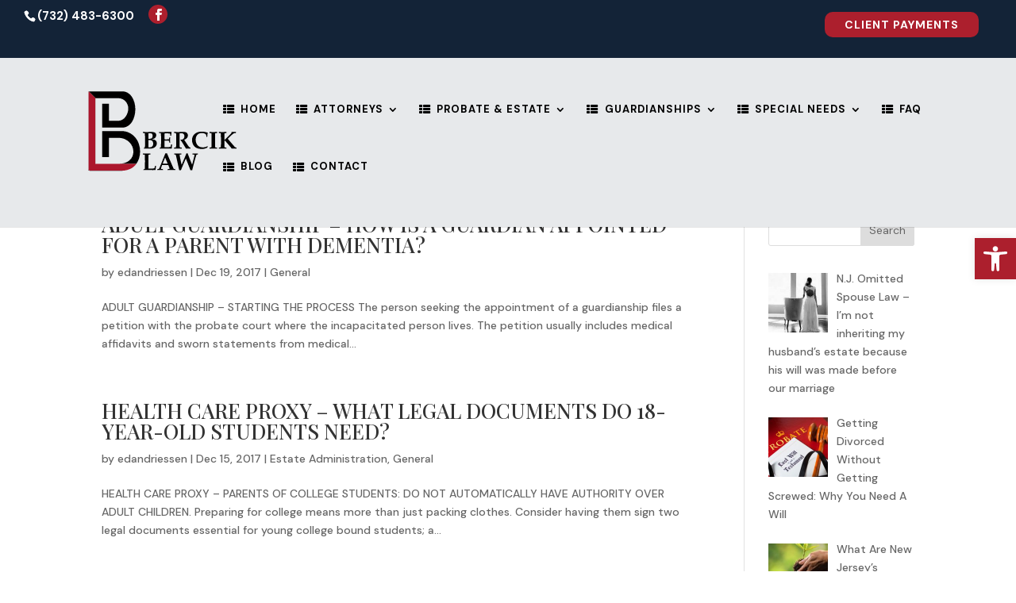

--- FILE ---
content_type: image/svg+xml
request_url: https://berciklaw.com/wp-content/uploads/2023/03/Bercik-Logo-ol.svg
body_size: 6762
content:
<?xml version="1.0" encoding="utf-8"?>
<!-- Generator: Adobe Illustrator 17.0.0, SVG Export Plug-In . SVG Version: 6.00 Build 0)  -->
<!DOCTYPE svg PUBLIC "-//W3C//DTD SVG 1.1//EN" "http://www.w3.org/Graphics/SVG/1.1/DTD/svg11.dtd">
<svg version="1.1" id="Layer_1" xmlns="http://www.w3.org/2000/svg" xmlns:xlink="http://www.w3.org/1999/xlink" x="0px" y="0px"
	 width="487.582px" height="288px" viewBox="0 0 487.582 288" enable-background="new 0 0 487.582 288" xml:space="preserve">
<g>
	<path d="M122.328,72.105h40.284c2.844,0,5.413,0.507,7.717,1.521c2.302,1.014,4.232,2.37,5.789,4.061
		c1.555,1.694,2.773,3.656,3.656,5.893c0.881,2.233,1.321,4.501,1.321,6.801c0,2.712-0.44,5.382-1.321,8.023
		c-0.883,2.642-2.101,5.048-3.656,7.21c-1.557,2.17-3.487,3.896-5.789,5.181c-2.304,1.285-4.873,1.926-7.717,1.926h-16.045V82.259
		H134.38v42.649h35.543c3.925,0,7.379-0.943,10.358-2.842c2.976-1.895,5.449-4.367,7.412-7.414
		c1.962-3.047,3.453-6.565,4.468-10.559c1.016-3.994,1.523-8.023,1.523-12.084c0-4.065-0.507-7.988-1.523-11.782
		c-1.014-3.79-2.506-7.21-4.468-10.256c-1.964-3.047-4.436-5.484-7.412-7.312c-2.98-1.828-6.433-2.74-10.358-2.74H110.32
		l12.008,12.01V72.105z"/>
	<polygon points="110.009,59.919 110.009,200.464 110.143,200.582 110.143,59.919 	"/>
	<path d="M111.837,202.087h58.086c1.303,0,2.562-0.063,3.787-0.177h-62.072L111.837,202.087z"/>
	<path d="M202.216,167.765c0-4.47-0.71-8.904-2.133-13.303c-1.421-4.399-3.554-8.33-6.398-11.782
		c-2.842-3.452-6.398-6.262-10.661-8.428c-4.265-2.166-9.175-3.251-14.726-3.251H134.38v46.713h12.186v-34.527h16.045
		c4.468,0,8.393,0.712,11.78,2.135c3.383,1.419,6.262,3.318,8.633,5.684c2.367,2.37,4.163,5.048,5.382,8.023
		c1.219,2.98,1.828,5.96,1.828,8.935c0,2.846-0.542,5.586-1.626,8.228c-1.085,2.638-2.742,4.977-4.975,7.005
		c-2.235,2.032-5.112,3.656-8.633,4.875c-2.84,0.983-6.184,1.461-9.815,1.651h30.287c2.003-2.769,3.591-5.845,4.712-9.266
		C201.537,176.327,202.216,172.097,202.216,167.765z"/>
	<polygon fill="#1A1A1A" points="110.143,59.742 110.143,59.919 110.32,59.919 	"/>
	<polygon fill="#1A1A1A" points="110.143,201.91 111.638,201.91 110.143,200.582 	"/>
	<path fill="#1A1A1A" d="M122.194,189.901h40.418c0.917,0,1.703-0.131,2.574-0.177h-42.858V72.105h-0.134V189.901z"/>
	<path fill="#AC162C" d="M162.612,189.901h-40.418V72.105h0.134v-0.177l-12.008-12.01h-0.177v140.664l1.495,1.328h62.072
		c3.865-0.358,7.345-1.275,10.43-2.768c4.061-1.962,7.412-4.536,10.054-7.717c0.454-0.547,0.863-1.127,1.279-1.702h-30.287
		C164.314,189.769,163.529,189.901,162.612,189.901z"/>
</g>
<g>
	<g>
		<path d="M208.894,162.462v-1.002c0.753-0.44,1.378-0.881,1.876-1.321c0.085-0.696,0.142-1.549,0.17-2.558
			c0.057-2.074,0.085-5.848,0.085-11.318c0-1.463-0.036-3.744-0.106-6.842c-0.042-2.387-0.121-3.751-0.234-4.092
			c-0.071-0.213-0.178-0.362-0.32-0.447c-0.298-0.199-1.364-0.355-3.197-0.469v-1.769c0.312,0,0.64,0.008,0.98,0.025l2.941,0.1
			c0.966,0.017,2.167,0.025,3.603,0.025c1.42,0,2.536-0.016,3.346-0.048c2.046-0.096,3.382-0.144,4.007-0.144
			c2.345,0,4.153,0.242,5.425,0.725c1.271,0.483,2.202,1.183,2.792,2.1c0.589,0.917,0.885,1.943,0.885,3.08
			c0,1.223-0.338,2.359-1.013,3.411s-1.538,1.869-2.589,2.451c-0.625,0.355-2.018,0.831-4.178,1.428
			c2.586,0.312,4.387,0.725,5.403,1.236c1.016,0.512,1.829,1.311,2.44,2.397c0.611,1.088,0.917,2.299,0.917,3.635
			c0,1.406-0.313,2.682-0.938,3.826c-0.625,1.144-1.432,2.12-2.419,2.931c-0.988,0.81-2.121,1.453-3.4,1.929
			c-1.279,0.477-2.877,0.714-4.796,0.714l-7.162-0.149C212.262,162.312,210.755,162.362,208.894,162.462z M216.972,144.941
			l1.236,0.021c0.966,0,1.861-0.078,2.686-0.234s1.492-0.43,2.004-0.821c0.511-0.391,0.941-0.973,1.289-1.748
			s0.522-1.666,0.522-2.675c0-1.023-0.199-1.893-0.597-2.611c-0.398-0.717-0.917-1.229-1.556-1.535
			c-0.639-0.305-1.599-0.458-2.877-0.458c-0.924,0-1.762,0.05-2.515,0.149c-0.085,1.025-0.135,2.208-0.149,3.546l-0.043,3.311
			V144.941z M217.058,160.075c0.469,0.099,1.35,0.148,2.643,0.148c1.762,0,3.187-0.578,4.273-1.737
			c1.087-1.157,1.63-2.816,1.63-4.977c0-1.534-0.284-2.777-0.853-3.729s-1.321-1.624-2.259-2.015s-2.231-0.586-3.879-0.586
			c-0.583,0-1.129,0.028-1.641,0.085v9.72l0.043,2.536C217.015,159.592,217.029,159.776,217.058,160.075z"/>
		<path d="M237.221,162.462v-1.151c0.853-0.397,1.549-0.81,2.089-1.235c0.085-0.598,0.156-1.563,0.213-2.899
			c0.113-2.443,0.17-4.22,0.17-5.328v-9.592c0-0.369-0.021-1.755-0.064-4.156c-0.042-1.605-0.142-2.586-0.298-2.941
			c-0.071-0.142-0.178-0.249-0.32-0.32c-0.384-0.17-1.407-0.298-3.069-0.383v-1.642l4.945-0.036
			c0.981-0.004,1.919-0.007,2.813-0.007c1.947,0,4.113-0.021,6.502-0.064l4.326-0.106c0.512,0,1.549,0.029,3.111,0.085
			c0.143,0,0.377,0.043,0.703,0.128l0.15,0.277l-0.406,3.069c-0.014,0.213-0.084,1.236-0.213,3.069h-1.662
			c-0.029-1.677-0.092-2.707-0.191-3.091c-0.057-0.199-0.143-0.341-0.256-0.426c-0.184-0.128-0.752-0.241-1.701-0.341
			c-1.404-0.156-2.779-0.235-4.127-0.235c-1.262,0-2.551,0.05-3.871,0.149c-0.199,1.619-0.297,3.674-0.297,6.167v4.405
			c0.963,0.071,1.969,0.106,3.018,0.106c0.326,0,1.504-0.028,3.529-0.086c0.766-0.014,1.217-0.063,1.352-0.148
			c0.133-0.086,0.236-0.234,0.307-0.447c0.17-0.541,0.27-1.443,0.299-2.708h1.727l-0.107,4.689l0.107,4.668h-1.727
			c0.014-1.648-0.094-2.664-0.324-3.048c-0.172-0.284-0.48-0.462-0.926-0.533c-0.99-0.156-2.26-0.234-3.811-0.234
			c-1.391,0-2.539,0.05-3.443,0.149v8.938c0,0.997,0.021,1.854,0.062,2.571c1.15,0.1,2.512,0.149,4.086,0.149
			c1.531,0,2.945-0.05,4.244-0.149c1.297-0.1,2.096-0.241,2.395-0.427c0.098-0.057,0.189-0.185,0.275-0.383
			c0.256-0.683,0.525-1.976,0.809-3.88h1.748c-0.312,2.813-0.469,5.13-0.469,6.948l-0.277,0.277c-0.91,0.1-2.203,0.149-3.879,0.149
			l-3.432-0.074c-3.383-0.05-5.713-0.075-6.992-0.075C243.999,162.312,241.626,162.362,237.221,162.462z"/>
		<path d="M263.012,134.391v-1.748c0.326,0,1.463,0.033,3.41,0.1c0.952,0.033,2.302,0.05,4.05,0.05c1.492,0,2.771-0.031,3.836-0.095
			c1.762-0.079,3.219-0.119,4.37-0.119c2.23,0,3.9,0.16,5.009,0.48s2.053,0.985,2.835,1.996c0.781,1.01,1.172,2.241,1.172,3.692
			c0,1.722-0.533,3.287-1.599,4.696s-2.707,2.525-4.924,3.351c0.355,0.635,0.761,1.283,1.215,1.946
			c0.455,0.663,0.722,1.064,0.8,1.205c0.078,0.142,0.16,0.275,0.245,0.402l3.304,4.929c0.881,1.312,1.356,2.018,1.428,2.116
			c1.066,1.41,1.72,2.242,1.961,2.496c0.242,0.253,0.477,0.43,0.704,0.528c0.227,0.099,0.674,0.155,1.343,0.169v1.876
			c-2.188-0.057-3.773-0.085-4.754-0.085c-1.137,0-2.267,0.028-3.389,0.085c-0.071-0.312-0.242-0.718-0.512-1.215l-4.562-7.524
			c-1.307-2.159-2.415-3.857-3.324-5.094c-0.455-0.625-0.896-1.094-1.322-1.407l0.235-0.703c1.705,0.058,2.99-0.117,3.857-0.523
			c0.866-0.405,1.599-1.131,2.195-2.178c0.597-1.046,0.896-2.217,0.896-3.512c0-1.31-0.312-2.399-0.938-3.267
			c-0.625-0.869-1.399-1.474-2.323-1.815c-0.597-0.213-1.662-0.32-3.196-0.32c-0.683,0-1.357,0.057-2.025,0.17
			c-0.043,0.512-0.085,1.663-0.128,3.453c-0.085,4.025-0.128,6.714-0.128,8.065c0,2.134,0.021,4.395,0.064,6.784
			c0.057,2.93,0.099,4.595,0.128,4.992c0.042,0.797,0.12,1.315,0.234,1.558c0.057,0.114,0.148,0.217,0.276,0.31
			s0.334,0.167,0.618,0.224c0.284,0.058,1.108,0.1,2.473,0.128v1.876c-2.43-0.1-4.888-0.149-7.375-0.149
			c-2.216,0-4.27,0.05-6.159,0.149v-1.876c1.619-0.057,2.579-0.135,2.877-0.234c0.171-0.043,0.295-0.113,0.373-0.213
			s0.139-0.299,0.182-0.598c0.099-0.555,0.17-1.394,0.213-2.518l0.171-6.229v-7.914l-0.107-4.501
			c-0.028-1.778-0.113-2.844-0.254-3.2c-0.07-0.156-0.177-0.277-0.317-0.363C265.809,134.647,264.764,134.505,263.012,134.391z"/>
		<path d="M323.203,158.604l-0.98,2.152c-1.776,0.938-3.372,1.581-4.785,1.929c-1.414,0.349-3.18,0.522-5.297,0.522
			c-3.013,0-5.677-0.477-7.993-1.428c-1.819-0.768-3.36-1.783-4.625-3.049c-1.265-1.264-2.238-2.635-2.92-4.113
			c-1.037-2.23-1.556-4.653-1.556-7.269c0-4.476,1.53-8.131,4.593-10.966c3.062-2.835,7.386-4.252,12.97-4.252
			c1.918,0,3.642,0.142,5.169,0.426s3.3,0.789,5.317,1.513l0.107,0.277c-0.228,0.668-0.405,1.506-0.533,2.515
			c-0.213,1.606-0.349,3.091-0.405,4.455h-1.662c-0.029-1.562-0.1-2.813-0.213-3.751c-0.952-0.995-2.022-1.737-3.208-2.228
			c-1.187-0.49-2.704-0.735-4.551-0.735c-3.34,0-6.011,1.055-8.015,3.165c-2.003,2.11-3.005,5.055-3.005,8.835
			c0,2.287,0.337,4.284,1.013,5.989c0.675,1.705,1.573,3.115,2.696,4.23c1.122,1.116,2.252,1.929,3.389,2.44
			c1.549,0.683,3.424,1.023,5.627,1.023c1.449,0,2.82-0.163,4.113-0.49s2.7-0.888,4.221-1.684L323.203,158.604z"/>
		<path d="M339.914,132.643v1.876c-1.444,0.042-2.302,0.096-2.573,0.16c-0.272,0.064-0.465,0.142-0.579,0.234
			c-0.114,0.093-0.193,0.21-0.235,0.352c-0.101,0.242-0.172,0.704-0.215,1.386c-0.028,0.37-0.05,1.065-0.064,2.089
			c-0.057,3.495-0.085,5.378-0.085,5.648v8.589l0.064,3.901c0,1.463,0.071,2.415,0.214,2.855c0.058,0.199,0.153,0.352,0.289,0.459
			c0.136,0.106,0.351,0.191,0.644,0.255c0.293,0.064,1.14,0.11,2.541,0.139v1.876c-2.316-0.1-4.789-0.149-7.418-0.149
			c-2.288,0-4.327,0.05-6.117,0.149v-1.876c1.478-0.057,2.33-0.106,2.558-0.148c0.299-0.057,0.501-0.136,0.607-0.235
			c0.106-0.099,0.174-0.213,0.203-0.341c0.042-0.17,0.099-0.838,0.17-2.003c0.113-1.705,0.171-3.283,0.171-4.732v-8.909
			c0-2.828-0.015-4.646-0.043-5.457c-0.071-1.804-0.156-2.934-0.256-3.389c-0.042-0.185-0.11-0.327-0.202-0.426
			c-0.093-0.1-0.264-0.181-0.512-0.245c-0.249-0.064-1.147-0.125-2.696-0.181v-1.876c1.79,0.1,3.844,0.149,6.16,0.149
			C335.14,132.792,337.598,132.743,339.914,132.643z"/>
		<path d="M374.528,160.586v1.876c-2.058-0.057-3.832-0.085-5.321-0.085c-1.149,0-2.257,0.028-3.32,0.085
			c-0.356-0.724-0.912-1.533-1.666-2.428l-4.166-4.771c-3.146-3.705-4.82-5.657-5.02-5.856c-0.522-0.588-0.932-0.953-1.229-1.097
			c-0.198-0.101-0.367-0.15-0.509-0.15c-0.113,0-0.212,0.028-0.298,0.085c-0.071,0.043-0.117,0.093-0.138,0.149
			c-0.021,0.057-0.032,0.22-0.032,0.489v4.787l0.063,4.213c0.015,1.121,0.106,1.816,0.277,2.085c0.1,0.156,0.291,0.284,0.575,0.384
			c0.284,0.099,1.215,0.177,2.793,0.233v1.876c-2.331-0.1-4.789-0.149-7.375-0.149c-2.302,0-4.355,0.05-6.16,0.149v-1.876
			c1.478-0.07,2.43-0.17,2.856-0.298c0.156-0.057,0.287-0.148,0.395-0.276c0.106-0.128,0.191-0.323,0.255-0.586
			c0.064-0.263,0.117-0.827,0.16-1.693c0.128-2.102,0.192-3.62,0.192-4.558v-7.731l-0.149-6.602
			c-0.029-1.618-0.093-2.69-0.192-3.216c-0.071-0.312-0.152-0.518-0.245-0.617c-0.092-0.099-0.237-0.178-0.437-0.234
			c-0.312-0.085-1.258-0.17-2.835-0.255v-1.876c1.805,0.1,3.865,0.149,6.182,0.149c2.586,0,5.037-0.05,7.354-0.149v1.876
			c-1.649,0.042-2.65,0.156-3.006,0.341c-0.213,0.128-0.362,0.398-0.447,0.81c-0.171,0.924-0.256,2.679-0.256,5.265v5.883
			l0.341,0.149c1.336-1.066,3.169-2.8,5.499-5.201l3.026-3.09c0.98-1.009,1.67-1.734,2.067-2.174l1.876-2.195
			c0.014-0.298-0.007-0.853-0.063-1.663c1.435,0.029,2.401,0.042,2.898,0.042l5.009-0.042v1.876
			c-1.326,0.028-2.288,0.129-2.887,0.304c-0.599,0.174-1.34,0.603-2.224,1.287s-2.694,2.232-5.432,4.646l-4.026,4.029
			c0.683,0.851,1.7,2.064,3.052,3.639l4.675,5.47c2.16,2.521,3.623,4.193,4.391,5.015c0.768,0.822,1.328,1.308,1.684,1.456
			S373.676,160.586,374.528,160.586z"/>
		<path d="M208.404,201.021v-1.096c0.37-0.156,0.888-0.433,1.556-0.831c0.298-0.17,0.49-0.312,0.575-0.426
			c0.057-0.071,0.092-0.149,0.107-0.234c0.071-0.355,0.135-1.623,0.192-3.804c0.057-2.18,0.085-4.798,0.085-7.852
			c0-4.489-0.012-7.259-0.036-8.31c-0.047-2.671-0.135-4.198-0.264-4.582c-0.057-0.17-0.165-0.298-0.322-0.383
			c-0.329-0.213-1.422-0.355-3.279-0.427v-1.875c1.804,0.1,3.865,0.148,6.181,0.148c2.586,0,5.037-0.049,7.354-0.148v1.875
			c-1.606,0.071-2.586,0.199-2.941,0.384c-0.157,0.085-0.27,0.224-0.341,0.415s-0.138,1.068-0.202,2.63
			c-0.064,1.562-0.096,3.535-0.096,5.921c0,0.256,0.007,2.307,0.021,6.154c0.014,2.03,0.024,4.043,0.032,6.038
			c0.007,1.994,0.018,3.205,0.032,3.631c1.961,0.1,3.296,0.148,4.007,0.148c2.16,0,4.042-0.128,5.648-0.383
			c0.583-0.086,0.931-0.178,1.044-0.277s0.234-0.362,0.362-0.789c0.284-1.079,0.561-2.315,0.832-3.708h1.769
			c-0.043,0.397-0.064,0.632-0.064,0.703l-0.533,4.306c-0.114,1.35-0.178,2.16-0.191,2.43c-0.413,0.113-0.825,0.191-1.236,0.234
			c-0.867,0.071-2.21,0.106-4.028,0.106c-0.256,0-1.926-0.035-5.009-0.106c-2.344-0.057-3.979-0.085-4.902-0.085
			C213.363,200.83,211.246,200.894,208.404,201.021z"/>
		<path d="M233.192,201.021v-1.77c1.151-0.085,1.836-0.159,2.057-0.224c0.22-0.063,0.409-0.163,0.565-0.298s0.316-0.349,0.479-0.64
			c0.163-0.291,0.65-1.375,1.46-3.251c0.37-0.881,1.08-2.621,2.132-5.222l5.563-13.727l1.875-4.838h3.027l9.527,22.252l1.322,2.92
			l0.852,1.961c0.143,0.256,0.277,0.44,0.404,0.555c0.129,0.113,0.273,0.199,0.438,0.256s0.58,0.106,1.248,0.148
			c0.213,0.029,0.525,0.064,0.938,0.106v1.77l-5.924-0.149l-7.48,0.149v-1.77c1.719-0.07,2.689-0.166,2.91-0.286
			c0.221-0.121,0.33-0.322,0.33-0.606c0-0.354-0.164-0.935-0.49-1.742l-1.83-4.676h-10.988l-0.935,2.551
			c-0.708,1.955-1.062,3.174-1.062,3.655c0,0.34,0.113,0.581,0.34,0.723c0.34,0.198,1.355,0.325,3.046,0.382v1.77l-4.916-0.149
			L233.192,201.021z M242.591,189.49c1.34,0.043,2.855,0.064,4.549,0.064c1.637,0,3.104-0.021,4.398-0.064l-4.561-11.015
			L242.591,189.49z"/>
		<path d="M285.156,170.841h1.961c0.525,1.45,1.044,2.822,1.556,4.116c2.216,5.688,3.551,9.071,4.006,10.151l2.557,6.313
			l2.476-9.562c0.951-3.78,1.499-6.097,1.641-6.949c0.043-0.227,0.064-0.44,0.064-0.639c0-0.299-0.067-0.533-0.203-0.704
			c-0.135-0.17-0.337-0.291-0.607-0.362c-0.128-0.028-1.022-0.106-2.686-0.234v-1.769c2.544,0.1,4.085,0.148,4.626,0.148l5.03-0.148
			v1.769c-0.214,0.015-0.37,0.028-0.47,0.043c-0.895,0.057-1.442,0.142-1.641,0.256c-0.199,0.113-0.392,0.319-0.576,0.618
			c-0.185,0.298-0.671,1.762-1.46,4.391c-0.788,2.629-1.946,6.846-3.474,12.649c-1.528,5.806-2.37,9.219-2.526,10.242h-3.261
			l-2.301-6.187l-5.815-14.805c-0.611,1.337-2.793,6.442-6.547,15.316l-2.282,5.675h-3.09l-4.957-22.679
			c-0.541-2.501-0.926-4-1.153-4.497c-0.157-0.355-0.371-0.597-0.642-0.725c-0.342-0.171-1.082-0.271-2.222-0.299v-1.769
			l5.952,0.148l6.975-0.148v1.769c-1.251,0.043-1.939,0.071-2.067,0.085c-0.398,0.058-0.683,0.168-0.854,0.331
			c-0.17,0.163-0.256,0.408-0.256,0.735c0,0.156,0.011,0.338,0.032,0.543c0.022,0.206,0.167,1.027,0.438,2.462
			c0.527,2.815,0.912,4.782,1.155,5.9l1.903,8.595c0.155-0.383,0.751-1.813,1.786-4.293l2.679-6.226l3.381-8.097
			C284.568,172.328,284.858,171.605,285.156,170.841z"/>
	</g>
</g>
</svg>
